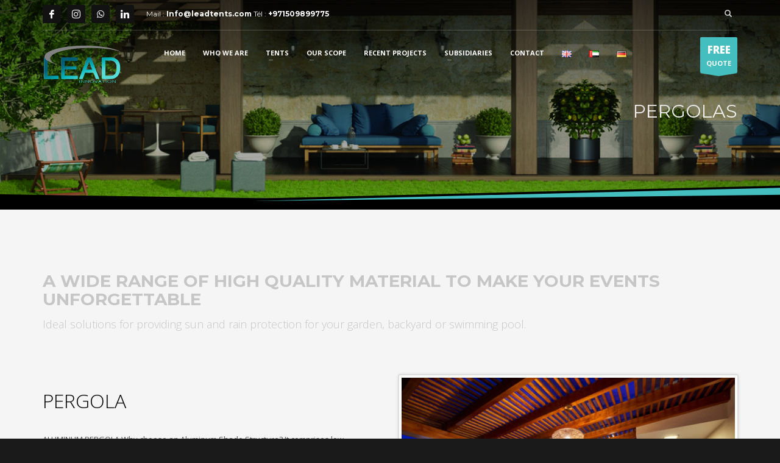

--- FILE ---
content_type: text/html; charset=UTF-8
request_url: https://leadtents.com/pergolas/
body_size: 15332
content:
<!DOCTYPE html>
<html lang="en-GB">
<head>
<meta charset="UTF-8"/>
<meta name="twitter:widgets:csp" content="on"/>
<link rel="profile" href="http://gmpg.org/xfn/11"/>
<link rel="pingback" href="https://leadtents.com/xmlrpc.php"/>

<meta name='robots' content='index, follow, max-image-preview:large, max-snippet:-1, max-video-preview:-1' />
<link rel="alternate" href="https://leadtents.com/pergolas/" hreflang="en" />
<link rel="alternate" href="https://leadtents.com/ar/%d8%ad%d9%84%d9%88%d9%84-%d8%ae%d8%a7%d8%b1%d8%ac%d9%8a%d8%a9/" hreflang="ar" />

	<!-- This site is optimized with the Yoast SEO plugin v21.0 - https://yoast.com/wordpress/plugins/seo/ -->
	<title>PERGOLAS - LeadTents</title>
	<link rel="canonical" href="https://leadtents.com/pergolas/" />
	<meta property="og:locale" content="en_GB" />
	<meta property="og:locale:alternate" content="ar_AR" />
	<meta property="og:type" content="article" />
	<meta property="og:title" content="PERGOLAS - LeadTents" />
	<meta property="og:url" content="https://leadtents.com/pergolas/" />
	<meta property="og:site_name" content="LeadTents" />
	<meta property="article:publisher" content="https://www.facebook.com/Leadtents" />
	<meta property="article:modified_time" content="2020-03-26T02:17:07+00:00" />
	<meta name="twitter:card" content="summary_large_image" />
	<script type="application/ld+json" class="yoast-schema-graph">{"@context":"https://schema.org","@graph":[{"@type":"WebPage","@id":"https://leadtents.com/pergolas/","url":"https://leadtents.com/pergolas/","name":"PERGOLAS - LeadTents","isPartOf":{"@id":"https://leadtents.com/#website"},"datePublished":"2020-03-23T21:00:44+00:00","dateModified":"2020-03-26T02:17:07+00:00","breadcrumb":{"@id":"https://leadtents.com/pergolas/#breadcrumb"},"inLanguage":"en-GB","potentialAction":[{"@type":"ReadAction","target":["https://leadtents.com/pergolas/"]}]},{"@type":"BreadcrumbList","@id":"https://leadtents.com/pergolas/#breadcrumb","itemListElement":[{"@type":"ListItem","position":1,"name":"Home","item":"https://leadtents.com/"},{"@type":"ListItem","position":2,"name":"PERGOLAS"}]},{"@type":"WebSite","@id":"https://leadtents.com/#website","url":"https://leadtents.com/","name":"LeadTents","description":"Innovation","publisher":{"@id":"https://leadtents.com/#organization"},"potentialAction":[{"@type":"SearchAction","target":{"@type":"EntryPoint","urlTemplate":"https://leadtents.com/?s={search_term_string}"},"query-input":"required name=search_term_string"}],"inLanguage":"en-GB"},{"@type":"Organization","@id":"https://leadtents.com/#organization","name":"leadtents","url":"https://leadtents.com/","logo":{"@type":"ImageObject","inLanguage":"en-GB","@id":"https://leadtents.com/#/schema/logo/image/","url":"https://leadtents.com/wp-content/uploads/2021/05/cropped-lead-logo-.png","contentUrl":"https://leadtents.com/wp-content/uploads/2021/05/cropped-lead-logo-.png","width":512,"height":512,"caption":"leadtents"},"image":{"@id":"https://leadtents.com/#/schema/logo/image/"},"sameAs":["https://www.facebook.com/Leadtents","https://www.instagram.com/leadtentsinnovation/"]}]}</script>
	<!-- / Yoast SEO plugin. -->


<link rel='dns-prefetch' href='//fonts.googleapis.com' />
<script type="text/javascript">
window._wpemojiSettings = {"baseUrl":"https:\/\/s.w.org\/images\/core\/emoji\/14.0.0\/72x72\/","ext":".png","svgUrl":"https:\/\/s.w.org\/images\/core\/emoji\/14.0.0\/svg\/","svgExt":".svg","source":{"concatemoji":"https:\/\/leadtents.com\/wp-includes\/js\/wp-emoji-release.min.js?ver=6.3.7"}};
/*! This file is auto-generated */
!function(i,n){var o,s,e;function c(e){try{var t={supportTests:e,timestamp:(new Date).valueOf()};sessionStorage.setItem(o,JSON.stringify(t))}catch(e){}}function p(e,t,n){e.clearRect(0,0,e.canvas.width,e.canvas.height),e.fillText(t,0,0);var t=new Uint32Array(e.getImageData(0,0,e.canvas.width,e.canvas.height).data),r=(e.clearRect(0,0,e.canvas.width,e.canvas.height),e.fillText(n,0,0),new Uint32Array(e.getImageData(0,0,e.canvas.width,e.canvas.height).data));return t.every(function(e,t){return e===r[t]})}function u(e,t,n){switch(t){case"flag":return n(e,"\ud83c\udff3\ufe0f\u200d\u26a7\ufe0f","\ud83c\udff3\ufe0f\u200b\u26a7\ufe0f")?!1:!n(e,"\ud83c\uddfa\ud83c\uddf3","\ud83c\uddfa\u200b\ud83c\uddf3")&&!n(e,"\ud83c\udff4\udb40\udc67\udb40\udc62\udb40\udc65\udb40\udc6e\udb40\udc67\udb40\udc7f","\ud83c\udff4\u200b\udb40\udc67\u200b\udb40\udc62\u200b\udb40\udc65\u200b\udb40\udc6e\u200b\udb40\udc67\u200b\udb40\udc7f");case"emoji":return!n(e,"\ud83e\udef1\ud83c\udffb\u200d\ud83e\udef2\ud83c\udfff","\ud83e\udef1\ud83c\udffb\u200b\ud83e\udef2\ud83c\udfff")}return!1}function f(e,t,n){var r="undefined"!=typeof WorkerGlobalScope&&self instanceof WorkerGlobalScope?new OffscreenCanvas(300,150):i.createElement("canvas"),a=r.getContext("2d",{willReadFrequently:!0}),o=(a.textBaseline="top",a.font="600 32px Arial",{});return e.forEach(function(e){o[e]=t(a,e,n)}),o}function t(e){var t=i.createElement("script");t.src=e,t.defer=!0,i.head.appendChild(t)}"undefined"!=typeof Promise&&(o="wpEmojiSettingsSupports",s=["flag","emoji"],n.supports={everything:!0,everythingExceptFlag:!0},e=new Promise(function(e){i.addEventListener("DOMContentLoaded",e,{once:!0})}),new Promise(function(t){var n=function(){try{var e=JSON.parse(sessionStorage.getItem(o));if("object"==typeof e&&"number"==typeof e.timestamp&&(new Date).valueOf()<e.timestamp+604800&&"object"==typeof e.supportTests)return e.supportTests}catch(e){}return null}();if(!n){if("undefined"!=typeof Worker&&"undefined"!=typeof OffscreenCanvas&&"undefined"!=typeof URL&&URL.createObjectURL&&"undefined"!=typeof Blob)try{var e="postMessage("+f.toString()+"("+[JSON.stringify(s),u.toString(),p.toString()].join(",")+"));",r=new Blob([e],{type:"text/javascript"}),a=new Worker(URL.createObjectURL(r),{name:"wpTestEmojiSupports"});return void(a.onmessage=function(e){c(n=e.data),a.terminate(),t(n)})}catch(e){}c(n=f(s,u,p))}t(n)}).then(function(e){for(var t in e)n.supports[t]=e[t],n.supports.everything=n.supports.everything&&n.supports[t],"flag"!==t&&(n.supports.everythingExceptFlag=n.supports.everythingExceptFlag&&n.supports[t]);n.supports.everythingExceptFlag=n.supports.everythingExceptFlag&&!n.supports.flag,n.DOMReady=!1,n.readyCallback=function(){n.DOMReady=!0}}).then(function(){return e}).then(function(){var e;n.supports.everything||(n.readyCallback(),(e=n.source||{}).concatemoji?t(e.concatemoji):e.wpemoji&&e.twemoji&&(t(e.twemoji),t(e.wpemoji)))}))}((window,document),window._wpemojiSettings);
</script>
<style type="text/css">
img.wp-smiley,
img.emoji {
	display: inline !important;
	border: none !important;
	box-shadow: none !important;
	height: 1em !important;
	width: 1em !important;
	margin: 0 0.07em !important;
	vertical-align: -0.1em !important;
	background: none !important;
	padding: 0 !important;
}
</style>
	<link rel='stylesheet' id='dashicons-css' href='https://leadtents.com/wp-includes/css/dashicons.min.css?ver=6.3.7' type='text/css' media='all' />
<link rel='stylesheet' id='menu-icons-extra-css' href='https://leadtents.com/wp-content/plugins/menu-icons/css/extra.min.css?ver=0.13.19' type='text/css' media='all' />
<link rel='stylesheet' id='zn_all_g_fonts-css' href='//fonts.googleapis.com/css?family=Montserrat%3Aregular%2C500%2C700%7COpen+Sans%3A300%2Cregular%2C600%2C700%2C800%7CCairo%7CVibes&#038;ver=6.3.7' type='text/css' media='all' />
<link rel='stylesheet' id='wp-block-library-css' href='https://leadtents.com/wp-includes/css/dist/block-library/style.min.css?ver=6.3.7' type='text/css' media='all' />
<style id='classic-theme-styles-inline-css' type='text/css'>
/*! This file is auto-generated */
.wp-block-button__link{color:#fff;background-color:#32373c;border-radius:9999px;box-shadow:none;text-decoration:none;padding:calc(.667em + 2px) calc(1.333em + 2px);font-size:1.125em}.wp-block-file__button{background:#32373c;color:#fff;text-decoration:none}
</style>
<style id='global-styles-inline-css' type='text/css'>
body{--wp--preset--color--black: #000000;--wp--preset--color--cyan-bluish-gray: #abb8c3;--wp--preset--color--white: #ffffff;--wp--preset--color--pale-pink: #f78da7;--wp--preset--color--vivid-red: #cf2e2e;--wp--preset--color--luminous-vivid-orange: #ff6900;--wp--preset--color--luminous-vivid-amber: #fcb900;--wp--preset--color--light-green-cyan: #7bdcb5;--wp--preset--color--vivid-green-cyan: #00d084;--wp--preset--color--pale-cyan-blue: #8ed1fc;--wp--preset--color--vivid-cyan-blue: #0693e3;--wp--preset--color--vivid-purple: #9b51e0;--wp--preset--gradient--vivid-cyan-blue-to-vivid-purple: linear-gradient(135deg,rgba(6,147,227,1) 0%,rgb(155,81,224) 100%);--wp--preset--gradient--light-green-cyan-to-vivid-green-cyan: linear-gradient(135deg,rgb(122,220,180) 0%,rgb(0,208,130) 100%);--wp--preset--gradient--luminous-vivid-amber-to-luminous-vivid-orange: linear-gradient(135deg,rgba(252,185,0,1) 0%,rgba(255,105,0,1) 100%);--wp--preset--gradient--luminous-vivid-orange-to-vivid-red: linear-gradient(135deg,rgba(255,105,0,1) 0%,rgb(207,46,46) 100%);--wp--preset--gradient--very-light-gray-to-cyan-bluish-gray: linear-gradient(135deg,rgb(238,238,238) 0%,rgb(169,184,195) 100%);--wp--preset--gradient--cool-to-warm-spectrum: linear-gradient(135deg,rgb(74,234,220) 0%,rgb(151,120,209) 20%,rgb(207,42,186) 40%,rgb(238,44,130) 60%,rgb(251,105,98) 80%,rgb(254,248,76) 100%);--wp--preset--gradient--blush-light-purple: linear-gradient(135deg,rgb(255,206,236) 0%,rgb(152,150,240) 100%);--wp--preset--gradient--blush-bordeaux: linear-gradient(135deg,rgb(254,205,165) 0%,rgb(254,45,45) 50%,rgb(107,0,62) 100%);--wp--preset--gradient--luminous-dusk: linear-gradient(135deg,rgb(255,203,112) 0%,rgb(199,81,192) 50%,rgb(65,88,208) 100%);--wp--preset--gradient--pale-ocean: linear-gradient(135deg,rgb(255,245,203) 0%,rgb(182,227,212) 50%,rgb(51,167,181) 100%);--wp--preset--gradient--electric-grass: linear-gradient(135deg,rgb(202,248,128) 0%,rgb(113,206,126) 100%);--wp--preset--gradient--midnight: linear-gradient(135deg,rgb(2,3,129) 0%,rgb(40,116,252) 100%);--wp--preset--font-size--small: 13px;--wp--preset--font-size--medium: 20px;--wp--preset--font-size--large: 36px;--wp--preset--font-size--x-large: 42px;--wp--preset--spacing--20: 0.44rem;--wp--preset--spacing--30: 0.67rem;--wp--preset--spacing--40: 1rem;--wp--preset--spacing--50: 1.5rem;--wp--preset--spacing--60: 2.25rem;--wp--preset--spacing--70: 3.38rem;--wp--preset--spacing--80: 5.06rem;--wp--preset--shadow--natural: 6px 6px 9px rgba(0, 0, 0, 0.2);--wp--preset--shadow--deep: 12px 12px 50px rgba(0, 0, 0, 0.4);--wp--preset--shadow--sharp: 6px 6px 0px rgba(0, 0, 0, 0.2);--wp--preset--shadow--outlined: 6px 6px 0px -3px rgba(255, 255, 255, 1), 6px 6px rgba(0, 0, 0, 1);--wp--preset--shadow--crisp: 6px 6px 0px rgba(0, 0, 0, 1);}:where(.is-layout-flex){gap: 0.5em;}:where(.is-layout-grid){gap: 0.5em;}body .is-layout-flow > .alignleft{float: left;margin-inline-start: 0;margin-inline-end: 2em;}body .is-layout-flow > .alignright{float: right;margin-inline-start: 2em;margin-inline-end: 0;}body .is-layout-flow > .aligncenter{margin-left: auto !important;margin-right: auto !important;}body .is-layout-constrained > .alignleft{float: left;margin-inline-start: 0;margin-inline-end: 2em;}body .is-layout-constrained > .alignright{float: right;margin-inline-start: 2em;margin-inline-end: 0;}body .is-layout-constrained > .aligncenter{margin-left: auto !important;margin-right: auto !important;}body .is-layout-constrained > :where(:not(.alignleft):not(.alignright):not(.alignfull)){max-width: var(--wp--style--global--content-size);margin-left: auto !important;margin-right: auto !important;}body .is-layout-constrained > .alignwide{max-width: var(--wp--style--global--wide-size);}body .is-layout-flex{display: flex;}body .is-layout-flex{flex-wrap: wrap;align-items: center;}body .is-layout-flex > *{margin: 0;}body .is-layout-grid{display: grid;}body .is-layout-grid > *{margin: 0;}:where(.wp-block-columns.is-layout-flex){gap: 2em;}:where(.wp-block-columns.is-layout-grid){gap: 2em;}:where(.wp-block-post-template.is-layout-flex){gap: 1.25em;}:where(.wp-block-post-template.is-layout-grid){gap: 1.25em;}.has-black-color{color: var(--wp--preset--color--black) !important;}.has-cyan-bluish-gray-color{color: var(--wp--preset--color--cyan-bluish-gray) !important;}.has-white-color{color: var(--wp--preset--color--white) !important;}.has-pale-pink-color{color: var(--wp--preset--color--pale-pink) !important;}.has-vivid-red-color{color: var(--wp--preset--color--vivid-red) !important;}.has-luminous-vivid-orange-color{color: var(--wp--preset--color--luminous-vivid-orange) !important;}.has-luminous-vivid-amber-color{color: var(--wp--preset--color--luminous-vivid-amber) !important;}.has-light-green-cyan-color{color: var(--wp--preset--color--light-green-cyan) !important;}.has-vivid-green-cyan-color{color: var(--wp--preset--color--vivid-green-cyan) !important;}.has-pale-cyan-blue-color{color: var(--wp--preset--color--pale-cyan-blue) !important;}.has-vivid-cyan-blue-color{color: var(--wp--preset--color--vivid-cyan-blue) !important;}.has-vivid-purple-color{color: var(--wp--preset--color--vivid-purple) !important;}.has-black-background-color{background-color: var(--wp--preset--color--black) !important;}.has-cyan-bluish-gray-background-color{background-color: var(--wp--preset--color--cyan-bluish-gray) !important;}.has-white-background-color{background-color: var(--wp--preset--color--white) !important;}.has-pale-pink-background-color{background-color: var(--wp--preset--color--pale-pink) !important;}.has-vivid-red-background-color{background-color: var(--wp--preset--color--vivid-red) !important;}.has-luminous-vivid-orange-background-color{background-color: var(--wp--preset--color--luminous-vivid-orange) !important;}.has-luminous-vivid-amber-background-color{background-color: var(--wp--preset--color--luminous-vivid-amber) !important;}.has-light-green-cyan-background-color{background-color: var(--wp--preset--color--light-green-cyan) !important;}.has-vivid-green-cyan-background-color{background-color: var(--wp--preset--color--vivid-green-cyan) !important;}.has-pale-cyan-blue-background-color{background-color: var(--wp--preset--color--pale-cyan-blue) !important;}.has-vivid-cyan-blue-background-color{background-color: var(--wp--preset--color--vivid-cyan-blue) !important;}.has-vivid-purple-background-color{background-color: var(--wp--preset--color--vivid-purple) !important;}.has-black-border-color{border-color: var(--wp--preset--color--black) !important;}.has-cyan-bluish-gray-border-color{border-color: var(--wp--preset--color--cyan-bluish-gray) !important;}.has-white-border-color{border-color: var(--wp--preset--color--white) !important;}.has-pale-pink-border-color{border-color: var(--wp--preset--color--pale-pink) !important;}.has-vivid-red-border-color{border-color: var(--wp--preset--color--vivid-red) !important;}.has-luminous-vivid-orange-border-color{border-color: var(--wp--preset--color--luminous-vivid-orange) !important;}.has-luminous-vivid-amber-border-color{border-color: var(--wp--preset--color--luminous-vivid-amber) !important;}.has-light-green-cyan-border-color{border-color: var(--wp--preset--color--light-green-cyan) !important;}.has-vivid-green-cyan-border-color{border-color: var(--wp--preset--color--vivid-green-cyan) !important;}.has-pale-cyan-blue-border-color{border-color: var(--wp--preset--color--pale-cyan-blue) !important;}.has-vivid-cyan-blue-border-color{border-color: var(--wp--preset--color--vivid-cyan-blue) !important;}.has-vivid-purple-border-color{border-color: var(--wp--preset--color--vivid-purple) !important;}.has-vivid-cyan-blue-to-vivid-purple-gradient-background{background: var(--wp--preset--gradient--vivid-cyan-blue-to-vivid-purple) !important;}.has-light-green-cyan-to-vivid-green-cyan-gradient-background{background: var(--wp--preset--gradient--light-green-cyan-to-vivid-green-cyan) !important;}.has-luminous-vivid-amber-to-luminous-vivid-orange-gradient-background{background: var(--wp--preset--gradient--luminous-vivid-amber-to-luminous-vivid-orange) !important;}.has-luminous-vivid-orange-to-vivid-red-gradient-background{background: var(--wp--preset--gradient--luminous-vivid-orange-to-vivid-red) !important;}.has-very-light-gray-to-cyan-bluish-gray-gradient-background{background: var(--wp--preset--gradient--very-light-gray-to-cyan-bluish-gray) !important;}.has-cool-to-warm-spectrum-gradient-background{background: var(--wp--preset--gradient--cool-to-warm-spectrum) !important;}.has-blush-light-purple-gradient-background{background: var(--wp--preset--gradient--blush-light-purple) !important;}.has-blush-bordeaux-gradient-background{background: var(--wp--preset--gradient--blush-bordeaux) !important;}.has-luminous-dusk-gradient-background{background: var(--wp--preset--gradient--luminous-dusk) !important;}.has-pale-ocean-gradient-background{background: var(--wp--preset--gradient--pale-ocean) !important;}.has-electric-grass-gradient-background{background: var(--wp--preset--gradient--electric-grass) !important;}.has-midnight-gradient-background{background: var(--wp--preset--gradient--midnight) !important;}.has-small-font-size{font-size: var(--wp--preset--font-size--small) !important;}.has-medium-font-size{font-size: var(--wp--preset--font-size--medium) !important;}.has-large-font-size{font-size: var(--wp--preset--font-size--large) !important;}.has-x-large-font-size{font-size: var(--wp--preset--font-size--x-large) !important;}
.wp-block-navigation a:where(:not(.wp-element-button)){color: inherit;}
:where(.wp-block-post-template.is-layout-flex){gap: 1.25em;}:where(.wp-block-post-template.is-layout-grid){gap: 1.25em;}
:where(.wp-block-columns.is-layout-flex){gap: 2em;}:where(.wp-block-columns.is-layout-grid){gap: 2em;}
.wp-block-pullquote{font-size: 1.5em;line-height: 1.6;}
</style>
<link rel='stylesheet' id='rs-plugin-settings-css' href='https://leadtents.com/wp-content/plugins/revslider/public/assets/css/rs6.css?ver=6.1.8' type='text/css' media='all' />
<style id='rs-plugin-settings-inline-css' type='text/css'>
#rs-demo-id {}
</style>
<link rel='stylesheet' id='wp-live-chat-support-css' href='https://leadtents.com/wp-content/plugins/wp-live-chat-support/public/css/wplc-plugin-public.css?ver=10.0.17' type='text/css' media='all' />
<link rel='stylesheet' id='plhg-main-css-css' href='https://leadtents.com/wp-content/plugins/hogash-post-love/assets/frontend/css/plhg-styles.css?ver=1.0.0' type='text/css' media='all' />
<link rel='stylesheet' id='kallyas-styles-css' href='https://leadtents.com/wp-content/themes/kallyas/style.css?ver=4.17.5' type='text/css' media='all' />
<link rel='stylesheet' id='th-bootstrap-styles-css' href='https://leadtents.com/wp-content/themes/kallyas/css/bootstrap.min.css?ver=4.17.5' type='text/css' media='all' />
<link rel='stylesheet' id='th-theme-template-styles-css' href='https://leadtents.com/wp-content/themes/kallyas/css/template.min.css?ver=4.17.5' type='text/css' media='all' />
<link rel='stylesheet' id='zion-frontend-css' href='https://leadtents.com/wp-content/themes/kallyas/framework/zion-builder/assets/css/znb_frontend.css?ver=1.0.28' type='text/css' media='all' />
<link rel='stylesheet' id='2928-layout.css-css' href='//leadtents.com/wp-content/uploads/zion-builder/cache/2928-layout.css?ver=3d4817807c8b47a1eeed8b6fe6e03625' type='text/css' media='all' />
<link rel='stylesheet' id='th-theme-print-stylesheet-css' href='https://leadtents.com/wp-content/themes/kallyas/css/print.css?ver=4.17.5' type='text/css' media='print' />
<link rel='stylesheet' id='th-theme-options-styles-css' href='//leadtents.com/wp-content/uploads/zn_dynamic.css?ver=1730111128' type='text/css' media='all' />
<script type='text/javascript' src='https://leadtents.com/wp-includes/js/jquery/jquery.min.js?ver=3.7.0' id='jquery-core-js'></script>
<script type='text/javascript' src='https://leadtents.com/wp-content/plugins/revslider/public/assets/js/revolution.tools.min.js?ver=6.0' id='tp-tools-js'></script>
<script type='text/javascript' src='https://leadtents.com/wp-content/plugins/revslider/public/assets/js/rs6.min.js?ver=6.1.8' id='revmin-js'></script>
<script type='text/javascript' id='plhg-main-script-js-extra'>
/* <![CDATA[ */
var plhg_script_vars = {"ajaxurl":"https:\/\/leadtents.com\/wp-admin\/admin-ajax.php","nonce":"a1125175eb","error_message":"Sorry, there was a problem processing your request."};
/* ]]> */
</script>
<script type='text/javascript' src='https://leadtents.com/wp-content/plugins/hogash-post-love/assets/frontend/js/script.js?ver=1.0.0' id='plhg-main-script-js'></script>
<link rel="https://api.w.org/" href="https://leadtents.com/wp-json/" /><link rel="alternate" type="application/json" href="https://leadtents.com/wp-json/wp/v2/pages/2928" /><link rel='shortlink' href='https://leadtents.com/?p=2928' />
<link rel="alternate" type="application/json+oembed" href="https://leadtents.com/wp-json/oembed/1.0/embed?url=https%3A%2F%2Fleadtents.com%2Fpergolas%2F" />
<link rel="alternate" type="text/xml+oembed" href="https://leadtents.com/wp-json/oembed/1.0/embed?url=https%3A%2F%2Fleadtents.com%2Fpergolas%2F&#038;format=xml" />
		<meta name="theme-color"
			  content="#44bebf">
				<meta name="viewport" content="width=device-width, initial-scale=1, maximum-scale=1"/>
		
		<!--[if lte IE 8]>
		<script type="text/javascript">
			var $buoop = {
				vs: {i: 10, f: 25, o: 12.1, s: 7, n: 9}
			};

			$buoop.ol = window.onload;

			window.onload = function () {
				try {
					if ($buoop.ol) {
						$buoop.ol()
					}
				}
				catch (e) {
				}

				var e = document.createElement("script");
				e.setAttribute("type", "text/javascript");
				e.setAttribute("src", "https://browser-update.org/update.js");
				document.body.appendChild(e);
			};
		</script>
		<![endif]-->

		<!-- for IE6-8 support of HTML5 elements -->
		<!--[if lt IE 9]>
		<script src="//html5shim.googlecode.com/svn/trunk/html5.js"></script>
		<![endif]-->
		
	<!-- Fallback for animating in viewport -->
	<noscript>
		<style type="text/css" media="screen">
			.zn-animateInViewport {visibility: visible;}
		</style>
	</noscript>
	<meta name="generator" content="Powered by Slider Revolution 6.1.8 - responsive, Mobile-Friendly Slider Plugin for WordPress with comfortable drag and drop interface." />
<link rel="icon" href="https://leadtents.com/wp-content/uploads/2021/05/cropped-lead-logo--32x32.png" sizes="32x32" />
<link rel="icon" href="https://leadtents.com/wp-content/uploads/2021/05/cropped-lead-logo--192x192.png" sizes="192x192" />
<link rel="apple-touch-icon" href="https://leadtents.com/wp-content/uploads/2021/05/cropped-lead-logo--180x180.png" />
<meta name="msapplication-TileImage" content="https://leadtents.com/wp-content/uploads/2021/05/cropped-lead-logo--270x270.png" />
<script type="text/javascript">function setREVStartSize(e){			
			try {								
				var pw = document.getElementById(e.c).parentNode.offsetWidth,
					newh;
				pw = pw===0 || isNaN(pw) ? window.innerWidth : pw;
				e.tabw = e.tabw===undefined ? 0 : parseInt(e.tabw);
				e.thumbw = e.thumbw===undefined ? 0 : parseInt(e.thumbw);
				e.tabh = e.tabh===undefined ? 0 : parseInt(e.tabh);
				e.thumbh = e.thumbh===undefined ? 0 : parseInt(e.thumbh);
				e.tabhide = e.tabhide===undefined ? 0 : parseInt(e.tabhide);
				e.thumbhide = e.thumbhide===undefined ? 0 : parseInt(e.thumbhide);
				e.mh = e.mh===undefined || e.mh=="" || e.mh==="auto" ? 0 : parseInt(e.mh,0);		
				if(e.layout==="fullscreen" || e.l==="fullscreen") 						
					newh = Math.max(e.mh,window.innerHeight);				
				else{					
					e.gw = Array.isArray(e.gw) ? e.gw : [e.gw];
					for (var i in e.rl) if (e.gw[i]===undefined || e.gw[i]===0) e.gw[i] = e.gw[i-1];					
					e.gh = e.el===undefined || e.el==="" || (Array.isArray(e.el) && e.el.length==0)? e.gh : e.el;
					e.gh = Array.isArray(e.gh) ? e.gh : [e.gh];
					for (var i in e.rl) if (e.gh[i]===undefined || e.gh[i]===0) e.gh[i] = e.gh[i-1];
										
					var nl = new Array(e.rl.length),
						ix = 0,						
						sl;					
					e.tabw = e.tabhide>=pw ? 0 : e.tabw;
					e.thumbw = e.thumbhide>=pw ? 0 : e.thumbw;
					e.tabh = e.tabhide>=pw ? 0 : e.tabh;
					e.thumbh = e.thumbhide>=pw ? 0 : e.thumbh;					
					for (var i in e.rl) nl[i] = e.rl[i]<window.innerWidth ? 0 : e.rl[i];
					sl = nl[0];									
					for (var i in nl) if (sl>nl[i] && nl[i]>0) { sl = nl[i]; ix=i;}															
					var m = pw>(e.gw[ix]+e.tabw+e.thumbw) ? 1 : (pw-(e.tabw+e.thumbw)) / (e.gw[ix]);					

					newh =  (e.type==="carousel" && e.justify==="true" ? e.gh[ix] : (e.gh[ix] * m)) + (e.tabh + e.thumbh);
				}			
				
				if(window.rs_init_css===undefined) window.rs_init_css = document.head.appendChild(document.createElement("style"));					
				document.getElementById(e.c).height = newh;
				window.rs_init_css.innerHTML += "#"+e.c+"_wrapper { height: "+newh+"px }";				
			} catch(e){
				console.log("Failure at Presize of Slider:" + e)
			}					   
		  };</script>
</head>

<body  class="page-template-default page page-id-2928 res1170 kl-follow-menu kl-skin--dark" itemscope="itemscope" itemtype="https://schema.org/WebPage" >


<div class="login_register_stuff"></div><!-- end login register stuff -->		<div id="fb-root"></div>
		<script>(function (d, s, id) {
			var js, fjs = d.getElementsByTagName(s)[0];
			if (d.getElementById(id)) {return;}
			js = d.createElement(s); js.id = id;
			js.src = "https://connect.facebook.net/en_US/sdk.js#xfbml=1&version=v3.0";
			fjs.parentNode.insertBefore(js, fjs);
		}(document, 'script', 'facebook-jssdk'));</script>
		

<div id="page_wrapper">

<header id="header" class="site-header  style7 cta_button  header--follow   headerstyle-xs--image_color  sticky-resize headerstyle--default site-header--absolute nav-th--dark sheader-sh--light"   role="banner" itemscope="itemscope" itemtype="https://schema.org/WPHeader" >
	<div class="kl-header-bg "></div>	<div class="site-header-wrapper sticky-top-area">

		<div class="site-header-top-wrapper topbar-style--default  sh--light">

			<div class="siteheader-container container">

				

	
	<div class="fxb-row site-header-row site-header-top ">

		<div class='fxb-col fxb fxb-start-x fxb-center-y fxb-basis-auto site-header-col-left site-header-top-left'>
			<ul class="sh-component social-icons sc--colored_hov topnav navRight topnav-no-hdnav"><li class="topnav-li social-icons-li"><a href="https://www.facebook.com/Leadtents/" data-zniconfam="kl-social-icons" data-zn_icon="" target="_blank" class="topnav-item social-icons-item scheader-icon-ue83f" title="Facebook"></a></li><li class="topnav-li social-icons-li"><a href="https://www.instagram.com/leadtents3/" data-zniconfam="kl-social-icons" data-zn_icon="" target="_self" class="topnav-item social-icons-item scheader-icon-ue859" title="Instagram"></a></li><li class="topnav-li social-icons-li"><a href="http://wa.me/971509899775" data-zniconfam="fontello" data-zn_icon="" target="_blank" class="topnav-item social-icons-item scheader-icon-uf232" title="WhatsApp"></a></li><li class="topnav-li social-icons-li"><a href="https://www.linkedin.com/company/lead-tents/" data-zniconfam="kl-social-icons" data-zn_icon="" target="_blank" class="topnav-item social-icons-item scheader-icon-ue828" title=" LinkedIn"></a></li></ul><div class="sh-component kl-header-toptext kl-font-alt">Mail : <a href="#" class="fw-bold">    Info@leadtents.com</a>       Tél : <a href="#" class="fw-bold">    +971509899775</a></div>					</div>

		<div class='fxb-col fxb fxb-end-x fxb-center-y fxb-basis-auto site-header-col-right site-header-top-right'>
						
		<div id="search" class="sh-component header-search headsearch--min">

			<a href="#" class="searchBtn header-search-button">
				<span class="glyphicon glyphicon-search kl-icon-white"></span>
			</a>

			<div class="search-container header-search-container">
				
<form id="searchform" class="gensearch__form" action="https://leadtents.com/" method="get">
	<input id="s" name="s" value="" class="inputbox gensearch__input" type="text" placeholder="SEARCH ..." />
	<button type="submit" id="searchsubmit" value="go" class="gensearch__submit glyphicon glyphicon-search"></button>
	</form>			</div>
		</div>

				</div>

	</div><!-- /.site-header-top -->

	<div class="separator site-header-separator "></div>

			</div>
		</div><!-- /.site-header-top-wrapper -->

		<div class="kl-top-header site-header-main-wrapper clearfix   header-no-bottom  sh--light">

			<div class="container siteheader-container ">

				<div class='fxb-col fxb-basis-auto'>

					

<div class="fxb-row site-header-row site-header-main ">

	<div class='fxb-col fxb fxb-start-x fxb-center-y fxb-basis-auto fxb-grow-0 fxb-sm-full site-header-col-left site-header-main-left'>
				<div id="logo-container" class="logo-container hasInfoCard  logosize--no zn-original-logo">
			<!-- Logo -->
			<h3 class='site-logo logo ' id='logo'><a href='https://leadtents.com/' class='site-logo-anch'><img class="logo-img site-logo-img" src="https://leadtents.com/wp-content/uploads/2020/12/WHAT-WE-DO-2.png" width="130" height="100"  alt="LeadTents" title="Innovation" data-mobile-logo="https://leadtents.com/wp-content/uploads/2021/05/lead-logo-.png" /></a></h3>			<!-- InfoCard -->
			
		<div id="infocard" class="logo-infocard">
			<div class="custom ">
				<div class="row">
					<div class="col-sm-5">
						<div class="infocard-wrapper text-center">
															<p><img src="https://leadtents.com/wp-content/uploads/2020/12/WHAT-WE-DO-2.png" alt="LeadTents"></p>
																						<p>Infrastructures solutions for your events</p>													</div>
					</div>

					<div class="col-sm-7">
						<div class="custom contact-details">

														<p>
																	<strong>Tel : +971509899775</strong><br>								
																	Email:&nbsp;<a href="mailto:Info@leadtents.com">Info@leadtents.com</a>
															</p>
							
															<p>
								lead tents <br/>Office No : P3 - 13 The Binary Tower, Business Bay								</p>
							
							
						</div>

						<div style="height:20px;"></div>

						<ul class="social-icons sc--clean"><li class="social-icons-li"><a href="https://www.facebook.com/Leadtents/" data-zniconfam="kl-social-icons" data-zn_icon="" target="_blank" title="Facebook"></a></li><li class="social-icons-li"><a href="https://www.instagram.com/leadtents3/" data-zniconfam="kl-social-icons" data-zn_icon="" target="_self" title="Instagram"></a></li><li class="social-icons-li"><a href="http://wa.me/971509899775" data-zniconfam="fontello" data-zn_icon="" target="_blank" title="WhatsApp"></a></li><li class="social-icons-li"><a href="https://www.linkedin.com/company/lead-tents/" data-zniconfam="kl-social-icons" data-zn_icon="" target="_blank" title=" LinkedIn"></a></li></ul>					</div>
				</div>
			</div>
		</div>
			</div>

		<div class="separator site-header-separator visible-xs"></div>	</div>

	<div class='fxb-col fxb fxb-center-x fxb-center-y fxb-basis-auto fxb-sm-half site-header-col-center site-header-main-center'>
				<div class="sh-component main-menu-wrapper" role="navigation" itemscope="itemscope" itemtype="https://schema.org/SiteNavigationElement" >

					<div class="zn-res-menuwrapper">
			<a href="#" class="zn-res-trigger zn-menuBurger zn-menuBurger--3--s zn-menuBurger--anim1 " id="zn-res-trigger">
				<span></span>
				<span></span>
				<span></span>
			</a>
		</div><!-- end responsive menu -->
		<div id="main-menu" class="main-nav mainnav--sidepanel mainnav--active-bg mainnav--pointer-dash nav-mm--dark zn_mega_wrapper "><ul id="menu-menu-anglais" class="main-menu main-menu-nav zn_mega_menu "><li id="menu-item-3948" class="main-menu-item menu-item menu-item-type-post_type menu-item-object-page menu-item-home menu-item-3948  main-menu-item-top  menu-item-even menu-item-depth-0"><a href="https://leadtents.com/" class=" main-menu-link main-menu-link-top"><span>HOME</span></a></li>
<li id="menu-item-3950" class="main-menu-item menu-item menu-item-type-post_type menu-item-object-page menu-item-3950  main-menu-item-top  menu-item-even menu-item-depth-0"><a href="https://leadtents.com/tents-2/" class=" main-menu-link main-menu-link-top"><span>WHO WE ARE</span></a></li>
<li id="menu-item-3951" class="main-menu-item menu-item menu-item-type-post_type menu-item-object-page menu-item-has-children menu-item-3951  main-menu-item-top  menu-item-even menu-item-depth-0"><a href="https://leadtents.com/lead-tents-4/" class=" main-menu-link main-menu-link-top"><span>TENTS</span></a>
<ul class="sub-menu clearfix">
	<li id="menu-item-3959" class="main-menu-item menu-item menu-item-type-custom menu-item-object-custom menu-item-3959  main-menu-item-sub  menu-item-odd menu-item-depth-1"><a href="/pyramid-tents-2/" class=" main-menu-link main-menu-link-sub"><span>PYRAMID TENTS</span></a></li>
	<li id="menu-item-3960" class="main-menu-item menu-item menu-item-type-custom menu-item-object-custom menu-item-3960  main-menu-item-sub  menu-item-odd menu-item-depth-1"><a href="/portfolio/majlis-tent/" class=" main-menu-link main-menu-link-sub"><span>MAJLIS TENTS</span></a></li>
	<li id="menu-item-3963" class="main-menu-item menu-item menu-item-type-custom menu-item-object-custom menu-item-3963  main-menu-item-sub  menu-item-odd menu-item-depth-1"><a href="/portfolio/round-tents/" class=" main-menu-link main-menu-link-sub"><span>ROUND TENTS</span></a></li>
	<li id="menu-item-3964" class="main-menu-item menu-item menu-item-type-custom menu-item-object-custom menu-item-3964  main-menu-item-sub  menu-item-odd menu-item-depth-1"><a href="/portfolio/special-events/" class=" main-menu-link main-menu-link-sub"><span>SPECIAL TENTS</span></a></li>
	<li id="menu-item-3965" class="main-menu-item menu-item menu-item-type-custom menu-item-object-custom menu-item-3965  main-menu-item-sub  menu-item-odd menu-item-depth-1"><a href="/portfolio/flat-tents/" class=" main-menu-link main-menu-link-sub"><span>FLAT TENTS</span></a></li>
	<li id="menu-item-3966" class="main-menu-item menu-item menu-item-type-custom menu-item-object-custom menu-item-3966  main-menu-item-sub  menu-item-odd menu-item-depth-1"><a href="/portfolio/dome-tents/" class=" main-menu-link main-menu-link-sub"><span>DOME TENTS</span></a></li>
	<li id="menu-item-3967" class="main-menu-item menu-item menu-item-type-custom menu-item-object-custom menu-item-3967  main-menu-item-sub  menu-item-odd menu-item-depth-1"><a href="/portfolio/curved-tents/" class=" main-menu-link main-menu-link-sub"><span>CURVED TENTS</span></a></li>
	<li id="menu-item-3968" class="main-menu-item menu-item menu-item-type-custom menu-item-object-custom menu-item-3968  main-menu-item-sub  menu-item-odd menu-item-depth-1"><a href="/portfolio/army-tents/" class=" main-menu-link main-menu-link-sub"><span>ARMY TENTS</span></a></li>
</ul>
</li>
<li id="menu-item-3955" class="main-menu-item menu-item menu-item-type-custom menu-item-object-custom menu-item-has-children menu-item-3955  main-menu-item-top  menu-item-even menu-item-depth-0"><a href="#" class=" main-menu-link main-menu-link-top"><span>OUR SCOPE</span></a>
<ul class="sub-menu clearfix">
	<li id="menu-item-3956" class="main-menu-item menu-item menu-item-type-custom menu-item-object-custom menu-item-3956  main-menu-item-sub  menu-item-odd menu-item-depth-1"><a href="/portfolio/pergola-2/" class=" main-menu-link main-menu-link-sub"><span>PERGOLAS</span></a></li>
	<li id="menu-item-3958" class="main-menu-item menu-item menu-item-type-custom menu-item-object-custom menu-item-3958  main-menu-item-sub  menu-item-odd menu-item-depth-1"><a href="/portfolio/shades/" class=" main-menu-link main-menu-link-sub"><span>SHADES &#038; CAR PARKING</span></a></li>
</ul>
</li>
<li id="menu-item-3970" class="main-menu-item menu-item menu-item-type-custom menu-item-object-custom menu-item-3970  main-menu-item-top  menu-item-even menu-item-depth-0"><a href="/recent-projects" class=" main-menu-link main-menu-link-top"><span>RECENT PROJECTS</span></a></li>
<li id="menu-item-3971" class="main-menu-item menu-item menu-item-type-custom menu-item-object-custom menu-item-has-children menu-item-3971  main-menu-item-top  menu-item-even menu-item-depth-0"><a href="#" class=" main-menu-link main-menu-link-top"><span>SUBSIDIARIES</span></a>
<ul class="sub-menu clearfix">
	<li id="menu-item-4090" class="main-menu-item menu-item menu-item-type-custom menu-item-object-custom menu-item-4090  main-menu-item-sub  menu-item-odd menu-item-depth-1"><a href="http://www.surnaturel.ma" class=" main-menu-link main-menu-link-sub"><span>COMMUNICATION</span></a></li>
	<li id="menu-item-4197" class="main-menu-item menu-item menu-item-type-custom menu-item-object-custom menu-item-4197  main-menu-item-sub  menu-item-odd menu-item-depth-1"><a href="http://www.smartbuild.ae/" class=" main-menu-link main-menu-link-sub"><span>CONSTRUCTION</span></a></li>
</ul>
</li>
<li id="menu-item-3952" class="main-menu-item menu-item menu-item-type-post_type menu-item-object-page menu-item-3952  main-menu-item-top  menu-item-even menu-item-depth-0"><a href="https://leadtents.com/lead-2/" class=" main-menu-link main-menu-link-top"><span>CONTACT</span></a></li>
<li id="menu-item-3989-en" class="main-menu-item lang-item lang-item-514 lang-item-en current-lang lang-item-first menu-item menu-item-type-custom menu-item-object-custom menu-item-3989-en  main-menu-item-top  menu-item-even menu-item-depth-0"><a href="https://leadtents.com/pergolas/" class=" main-menu-link main-menu-link-top" hreflang="en-GB" lang="en-GB"><span><img src="[data-uri]" alt="English" width="16" height="11" style="width: 16px; height: 11px;" /></span></a></li>
<li id="menu-item-3989-ar" class="main-menu-item lang-item lang-item-531 lang-item-ar menu-item menu-item-type-custom menu-item-object-custom menu-item-3989-ar  main-menu-item-top  menu-item-even menu-item-depth-0"><a href="https://leadtents.com/ar/%d8%ad%d9%84%d9%88%d9%84-%d8%ae%d8%a7%d8%b1%d8%ac%d9%8a%d8%a9/" class=" main-menu-link main-menu-link-top" hreflang="ar" lang="ar"><span><img src="[data-uri]" alt="العربية" width="16" height="11" style="width: 16px; height: 11px;" /></span></a></li>
<li id="menu-item-3989-de" class="main-menu-item lang-item lang-item-535 lang-item-de no-translation menu-item menu-item-type-custom menu-item-object-custom menu-item-3989-de  main-menu-item-top  menu-item-even menu-item-depth-0"><a href="https://leadtents.com/de/zuhause/" class=" main-menu-link main-menu-link-top" hreflang="de-DE" lang="de-DE"><span><img src="[data-uri]" alt="Deutsch" width="16" height="11" style="width: 16px; height: 11px;" /></span></a></li>
</ul></div>		</div>
		<!-- end main_menu -->
			</div>

	<div class='fxb-col fxb fxb-end-x fxb-center-y fxb-basis-auto fxb-sm-half site-header-col-right site-header-main-right'>

		<div class='fxb-col fxb fxb-end-x fxb-center-y fxb-basis-auto fxb-sm-half site-header-main-right-top'>
						<a href="/elements-contact-form/"  id="ctabutton"  class="sh-component ctabutton kl-cta-ribbon "  target="_blank" rel="noopener" itemprop="url" ><strong>FREE</strong>QUOTE<svg version="1.1" class="trisvg" xmlns="http://www.w3.org/2000/svg" xmlns:xlink="http://www.w3.org/1999/xlink" x="0px" y="0px" preserveAspectRatio="none" width="14px" height="5px" viewBox="0 0 14.017 5.006" enable-background="new 0 0 14.017 5.006" xml:space="preserve"><path fill-rule="evenodd" clip-rule="evenodd" d="M14.016,0L7.008,5.006L0,0H14.016z"></path></svg></a>		</div>

		
	</div>

</div><!-- /.site-header-main -->


				</div>

							</div><!-- /.siteheader-container -->

		</div><!-- /.site-header-main-wrapper -->

		

	</div><!-- /.site-header-wrapper -->
	</header>
<div class="zn_pb_wrapper clearfix zn_sortable_content" data-droplevel="0"><div id="page_header" class="page-subheader maskcontainer--mask6 page-subheader--custom site-subheader-cst uh_zn_def_header_style eluida4c4407f  psubhead-stheader--absolute sh-titles--right sh-tcolor--light">

    <div class="bgback"></div>

    <div class="zn-bgSource "  ><div class="zn-bgSource-image" style="background-image:url(https://leadtents.com/wp-content/uploads/2020/03/pergolas-parallax.jpg);background-repeat:no-repeat;background-position:center center;background-size:cover;background-attachment:scroll"></div><div class="zn-bgSource-overlay" style="background: -webkit-linear-gradient(left, rgba(0,0,0,0.3) 0%,rgba(0,0,0,0.4) 100%); background: linear-gradient(to right, rgba(0,0,0,0.3) 0%,rgba(0,0,0,0.4) 100%); "></div></div>
    <div class="th-sparkles"></div>

    <!-- DEFAULT HEADER STYLE -->
    <div class="ph-content-wrap">
        <div class="ph-content-v-center">
            <div>
                <div class="container">
                    <div class="row">
                        
                                                <div class="col-sm-12">
                            <div class="subheader-titles">
                                <h2 class="subheader-maintitle" itemprop="headline" >PERGOLAS</h2>                            </div>
                        </div>
                                            </div>
                    <!-- end row -->
                </div>
            </div>
        </div>
    </div>
    <div class="kl-mask kl-bottommask kl-mask--mask6 kl-mask--dark"><svg width="2700px" height="57px" class="svgmask" viewBox="0 0 2700 57" version="1.1" xmlns="http://www.w3.org/2000/svg" xmlns:xlink="http://www.w3.org/1999/xlink" >
    <defs>
        <filter x="-50%" y="-50%" width="200%" height="200%" filterUnits="objectBoundingBox" id="filter-mask6">
            <feOffset dx="0" dy="-2" in="SourceAlpha" result="shadowOffsetOuter1"></feOffset>
            <feGaussianBlur stdDeviation="2" in="shadowOffsetOuter1" result="shadowBlurOuter1"></feGaussianBlur>
            <feColorMatrix values="0 0 0 0 0   0 0 0 0 0   0 0 0 0 0  0 0 0 0.5 0" in="shadowBlurOuter1" type="matrix" result="shadowMatrixOuter1"></feColorMatrix>
            <feMerge>
                <feMergeNode in="shadowMatrixOuter1"></feMergeNode>
                <feMergeNode in="SourceGraphic"></feMergeNode>
            </feMerge>
        </filter>
    </defs>
    <g transform="translate(-1.000000, 10.000000)">
        <path d="M0.455078125,18.5 L1,47 L392,47 L1577,35 L392,17 L0.455078125,18.5 Z" fill="#000000"></path>
        <path d="M2701,0.313493752 L2701,47.2349598 L2312,47 L391,47 L2312,0 L2701,0.313493752 Z" fill="#f5f5f5" class="bmask-bgfill" filter="url(#filter-mask6)"  style="fill:"></path>
        <path d="M2702,3 L2702,19 L2312,19 L1127,33 L2312,3 L2702,3 Z" fill="#cd2122" class="bmask-customfill"></path>
    </g>
</svg>
</div></div>
		<section class="zn_section eluid62e85582     section-sidemargins    section--no " id="eluid62e85582"  >

			
			<div class="zn_section_size container zn-section-height--auto zn-section-content_algn--top ">

				<div class="row ">
					
		<div class="eluide778ac54            col-md-12 col-sm-12   znColumnElement"  id="eluide778ac54" >

			
			<div class="znColumnElement-innerWrapper-eluide778ac54 znColumnElement-innerWrapper znColumnElement-innerWrapper--valign-top znColumnElement-innerWrapper--halign-left " >

				<div class="znColumnElement-innerContent">					<div class="kl-title-block clearfix tbk--text- tbk--left text-left tbk-symbol--  tbk-icon-pos--after-title eluidabb74176 " ><h3 class="tbk__title" itemprop="headline" >A WIDE RANGE OF HIGH QUALITY MATERIAL TO MAKE YOUR EVENTS UNFORGETTABLE</h3><h4 class="tbk__subtitle" itemprop="alternativeHeadline" >Ideal solutions for providing sun and rain protection for your garden, backyard or swimming pool. </h4></div><div class="elm-portfolio-archive eluidb4af3214 " >	<div class="hg-portfolio-carousel kl-ptfcarousel portfolio-crsl--light element-scheme--light">
		                <div class="portfolio-item kl-ptfcarousel-item" itemscope="itemscope" itemtype="https://schema.org/CreativeWork" >
                    <div class="row">
                        <div class="col-sm-6 col-sm-push-6">
                            <div class="ptcarousel kl-ptfcarousel-carousel ptcarousel--frames-classic kl-ptfcarousel-frame--classic">

                                
                                <ul class="kl-ptfcarousel-carousel-list js-slick" data-slick='{"infinite":true,"slidesToShow":1,"slidesToScroll":1,"autoplay":true,"autoplaySpeed":9000,"easing":"easeOutExpo","fade":true,"arrows":true,"dots":false}'>
                                    <li class="item kl-ptfcarousel-carousel-item kl-has-overlay portfolio-item--overlay u-slick-show1stOnly"><div class="img-intro portfolio-item-overlay-imgintro"><a href="https://leadtents.com/wp-content/uploads/2020/03/paragola.jpg" data-type="image" data-lightbox="image" class="portfolio-item-link"></a><img class="kl-ptfcarousel-img" src="https://leadtents.com/wp-content/uploads/2020/03/paragola-570x382_c.jpg" width="570" height="" alt=""  title="paragola" />
                                                    <div class="portfolio-item-overlay">
                                                        <div class="portfolio-item-overlay-inner">
                                                            <span class="portfolio-item-overlay-icon glyphicon glyphicon-picture"></span>
                                                        </div>
                                                    </div></div></li><li class="item kl-ptfcarousel-carousel-item kl-has-overlay portfolio-item--overlay u-slick-show1stOnly"><div class="img-intro portfolio-item-overlay-imgintro"><a href="https://leadtents.com/wp-content/uploads/2020/03/pergola-3.jpg" data-type="image" data-lightbox="image" class="portfolio-item-link"></a><img class="kl-ptfcarousel-img" src="https://leadtents.com/wp-content/uploads/2020/03/pergola-3-570x427_c.jpg" width="570" height="" alt=""  title="pergola 3" />
                                                    <div class="portfolio-item-overlay">
                                                        <div class="portfolio-item-overlay-inner">
                                                            <span class="portfolio-item-overlay-icon glyphicon glyphicon-picture"></span>
                                                        </div>
                                                    </div></div></li><li class="item kl-ptfcarousel-carousel-item kl-has-overlay portfolio-item--overlay u-slick-show1stOnly"><div class="img-intro portfolio-item-overlay-imgintro"><a href="https://leadtents.com/wp-content/uploads/2020/03/paragola-1.jpg" data-type="image" data-lightbox="image" class="portfolio-item-link"></a><img class="kl-ptfcarousel-img" src="https://leadtents.com/wp-content/uploads/2020/03/paragola-1-570x382_c.jpg" width="570" height="" alt=""  title="paragola 1" />
                                                    <div class="portfolio-item-overlay">
                                                        <div class="portfolio-item-overlay-inner">
                                                            <span class="portfolio-item-overlay-icon glyphicon glyphicon-picture"></span>
                                                        </div>
                                                    </div></div></li><li class="item kl-ptfcarousel-carousel-item kl-has-overlay portfolio-item--overlay u-slick-show1stOnly"><div class="img-intro portfolio-item-overlay-imgintro"><a href="https://leadtents.com/wp-content/uploads/2020/03/pergola-1.jpg" data-type="image" data-lightbox="image" class="portfolio-item-link"></a><img class="kl-ptfcarousel-img" src="https://leadtents.com/wp-content/uploads/2020/03/pergola-1-570x427_c.jpg" width="570" height="" alt=""  title="pergola 1" />
                                                    <div class="portfolio-item-overlay">
                                                        <div class="portfolio-item-overlay-inner">
                                                            <span class="portfolio-item-overlay-icon glyphicon glyphicon-picture"></span>
                                                        </div>
                                                    </div></div></li><li class="item kl-ptfcarousel-carousel-item kl-has-overlay portfolio-item--overlay u-slick-show1stOnly"><div class="img-intro portfolio-item-overlay-imgintro"><a href="https://leadtents.com/wp-content/uploads/2020/03/pergola-1.png" data-type="image" data-lightbox="image" class="portfolio-item-link"></a><img class="kl-ptfcarousel-img" src="https://leadtents.com/wp-content/uploads/2020/03/pergola-1-570x355_c.png" width="570" height="" alt=""  title="pergola" />
                                                    <div class="portfolio-item-overlay">
                                                        <div class="portfolio-item-overlay-inner">
                                                            <span class="portfolio-item-overlay-icon glyphicon glyphicon-picture"></span>
                                                        </div>
                                                    </div></div></li><li class="item kl-ptfcarousel-carousel-item kl-has-overlay portfolio-item--overlay u-slick-show1stOnly"><div class="img-intro portfolio-item-overlay-imgintro"><a href="https://leadtents.com/wp-content/uploads/2020/03/pergola-2.jpg" data-type="image" data-lightbox="image" class="portfolio-item-link"></a><img class="kl-ptfcarousel-img" src="https://leadtents.com/wp-content/uploads/2020/03/pergola-2-570x427_c.jpg" width="570" height="" alt=""  title="pergola 2" />
                                                    <div class="portfolio-item-overlay">
                                                        <div class="portfolio-item-overlay-inner">
                                                            <span class="portfolio-item-overlay-icon glyphicon glyphicon-picture"></span>
                                                        </div>
                                                    </div></div></li>                                </ul>
                            </div>
                            <!-- end ptcarousel -->
                        </div>
                        <div class="col-sm-6 col-sm-pull-6">
                            <div class="ptcontent">

                                                            <h3 class="title pt-content-title kl-ptfcarousel-item-title" itemprop="headline" >

                                    <a href="https://leadtents.com/portfolio/pergola/" class="kl-ptfcarousel-item-title-link dadadaff"">                                        <span class="name kl-ptfcarousel-item-title-name">PERGOLA</span>
                                        </a>
                                </h3>

                            
                                                            <div class="pt-cat-desc kl-ptfcarousel-item-desc">
                                    <p>ALUMINUM PERGOLA Why choose an Aluminum Shade Structure? It comprises low-maintenance materials for outdoor shade structures. Aluminum is also one of the strongest and most versatile structure works.  Manufactured to meet desirable tolerance, aluminum has a remarkable strength and is recommended for commercial projects. &nbsp; RETRACTABLE PERGOLA A Retractable Roof Systems help increase the functionality</p>
                                </div>
                                <!-- end item desc -->

                                <ul class="portfolio-item-details clearfix">
		<li class="portfolio-item-details-cat clearfix">
			<span class="portfolio-item-details-label">CATEGORY </span>
			<span class="portfolio-item-details-item"><a href="https://leadtents.com/project_category/pergola/" rel="tag">Pergola</a> , <a href="https://leadtents.com/project_category/tents/" rel="tag">TENTS</a></span>
		</li>
	<li class="portfolio-item-details-cat clearfix">
		<span class="portfolio-item-details-label">TAGS </span>
		<span class="portfolio-item-details-item"><a href="https://leadtents.com/portfolio_tags/pergola/" rel="tag">Pergola</a></span>
	</li></ul>
                            

                                <div class="pt-itemlinks itemLinks kl-ptfcarousel-item-links">

                                    <a class="btn btn-fullcolor " href="https://leadtents.com/portfolio/pergola/">SEE MORE</a>
                                    <a href="#"  class="btn btn-lined lined-dark"  target="_blank" rel="noopener" itemprop="url" >LIVE PREVIEW</a>                                </div>
                                <!-- end item links -->
                            </div>
                            <!-- end item content -->
                        </div>
                    </div>
                </div>
                
                <div class="clearfix"></div>						
            
	</div>
	<!-- end portfolio layout -->
	<div class="clear"></div><div class="col-sm-12 pagination--light"></div></div>				</div>
			</div>

			
		</div>
	
				</div>
			</div>

					</section>


				<section class="zn_section eluid91588880     section-sidemargins    section--no " id="eluid91588880"  >

			
			<div class="zn_section_size container zn-section-height--auto zn-section-content_algn--top ">

				<div class="row ">
					
		<div class="eluid694e81bb            col-md-9 col-sm-9   znColumnElement"  id="eluid694e81bb" >

			
			<div class="znColumnElement-innerWrapper-eluid694e81bb znColumnElement-innerWrapper znColumnElement-innerWrapper--valign-top znColumnElement-innerWrapper--halign-left " >

				<div class="znColumnElement-innerContent">					<div class="kl-title-block clearfix tbk--text- tbk--left text-left tbk-symbol--  tbk-icon-pos--after-title eluid410ad186 " ><h3 class="tbk__title" itemprop="headline" >GET A FREE QUOTE</h3><h4 class="tbk__subtitle" itemprop="alternativeHeadline" >Let's talk about your project and discuss together the best solutions to host your sucessful events. </h4></div>				</div>
			</div>

			
		</div>
	
		<div class="eluid8a58959d            col-md-3 col-sm-3   znColumnElement"  id="eluid8a58959d" >

			
			<div class="znColumnElement-innerWrapper-eluid8a58959d znColumnElement-innerWrapper znColumnElement-innerWrapper--valign-top znColumnElement-innerWrapper--halign-left " >

				<div class="znColumnElement-innerContent">					<div class="th-spacer clearfix eluidd1fb2f25     "></div><div id="eluid711a9eb6" class="zn_buttons_element eluid711a9eb6 text-left " ><a href="/astent/elements-contact-form/" id="eluid711a9eb60" class="eluid711a9eb60 btn-element btn-element-0 btn  btn-lined lined-custom btn-md  btn-block btn-icon--before btn--rounded"  target="_self"  itemprop="url" ><span>GET A QUOTE</span></a></div>				</div>
			</div>

			
		</div>
	
				</div>
			</div>

					</section>


		</div><div class="znpb-footer-smart-area" >		<section class="zn_section eluidb1ece391  round-corners   section-sidemargins    zn_section--inlinemodal mfp-hide   section--no " id="eluidb1ece391"  >

			
			<div class="zn_section_size container zn-section-height--auto zn-section-content_algn--top ">

				<div class="row ">
					
		<div class="eluid4e67e6a6            col-md-12 col-sm-12   znColumnElement"  id="eluid4e67e6a6" >

			
			<div class="znColumnElement-innerWrapper-eluid4e67e6a6 znColumnElement-innerWrapper znColumnElement-innerWrapper--valign-top znColumnElement-innerWrapper--halign-left " >

				<div class="znColumnElement-innerContent">					<div class="kl-title-block clearfix tbk--text- tbk--center text-center tbk-symbol--  tbk-icon-pos--after-title eluid82cd7d7a " ><h3 class="tbk__title" itemprop="headline" >GET A FREE QUOTE</h3><h4 class="tbk__subtitle" itemprop="alternativeHeadline" >Please fill this for and we'll get back to you as soon as possible!</h4></div>
		<div class="zn_contact_form_container contactForm cf-elm eluide9a149b5  cf--dark element-scheme--dark  " >
						<form action="#" id="form_eluide9a149b5" method="post" class="zn_contact_form contact_form cf-elm-form row " data-redirect=""><div class="col-sm-6  kl-fancy-form zn_form_field zn_cf_text"><input type="text" name="zn_form_field_name1_0" id="zn_form_field_name1_0" placeholder="Please enter your name" value="" class="zn_form_input zn-field-text form-control  kl-fancy-form-input zn_validate_not_empty "/><label for="zn_form_field_name1_0" class="control-label kl-font-alt kl-fancy-form-label">NAME</label></div><div class="col-sm-6  kl-fancy-form zn_form_field zn_cf_text"><input type="text" name="zn_form_field_company1_1" id="zn_form_field_company1_1" placeholder="Please enter the name of your company" value="" class="zn_form_input zn-field-text form-control  kl-fancy-form-input zn_validate_not_empty "/><label for="zn_form_field_company1_1" class="control-label kl-font-alt kl-fancy-form-label">COMPANY</label></div><div class="col-sm-12  kl-fancy-form zn_form_field zn_cf_text"><input type="text" name="zn_form_field_email1_2" id="zn_form_field_email1_2" placeholder="Please type your email address" value="" class="zn_form_input zn-field-text form-control  kl-fancy-form-input zn_validate_not_empty "/><label for="zn_form_field_email1_2" class="control-label kl-font-alt kl-fancy-form-label">Email</label></div><div class="col-sm-6  kl-fancy-form zn_form_field zn_cf_select"><label class="control-label kl-font-alt kl-fancy-form-label">NEEDED SERVICES</label><select name="zn_form_field_needed_services1_3"  id="zn_form_field_needed_services1_3" class="zn_form_input form-control form-control--dark kl-fancy-form-select zn_validate_not_empty"><option value="shop" >TENTS</option><option value="PERGOLA" ></option><option value="PRE-FABRICATED CABINES" ></option><option value="SHADES" ></option></select></div><div class="col-sm-6  kl-fancy-form zn_form_field zn_cf_select"><label class="control-label kl-font-alt kl-fancy-form-label">BUDGET</label><select name="zn_form_field_budget1_4"  id="zn_form_field_budget1_4" class="zn_form_input form-control form-control--dark kl-fancy-form-select zn_validate_not_empty"><option value="under_1000" >Under $1000</option><option value="1000_3000" >Between $1000 - $3000</option><option value="3000_10000" >Between $3000 - $10000</option><option value="over_10000" >Over $10000</option></select></div><div class="col-sm-12  kl-fancy-form zn_form_field zn_cf_textarea"><textarea name="zn_form_field_message1_5" class="zn_form_input form-control  kl-fancy-form-textarea zn_validate_not_empty " id="zn_form_field_message1_5" placeholder="Please add any details you think it would be useful for us to make a correct estimation." cols="40" rows="6"></textarea><label for="zn_form_field_message1_5" class="control-label kl-font-alt kl-fancy-form-label">Message</label></div><div class="col-sm-12  kl-fancy-form zn_form_field zn_cf_hidden"><input type="hidden" name="zn_pb_form_submit_1" id="zn_pb_form_submit_1" value="1" class="zn_form_input zn_validate_none" /></div><div class="col-sm-12"><div class="zn_contact_ajax_response titleColor" id="zn_form_id1" ></div><div class="zn_submit_container text-left"><button class="zn_contact_submit btn btn-fullcolor btn--rounded  " type="submit">GET A QUOTE NOW!</button></div></div></form>
		</div>

						</div>
			</div>

			
		</div>
	
				</div>
			</div>

					</section>


		</div>	<footer id="footer" class="site-footer"  role="contentinfo" itemscope="itemscope" itemtype="https://schema.org/WPFooter" >
		<div class="container">
			<div class="row"><div class="col-sm-3"><div id="text-3" class="widget widget_text"><h3 class="widgettitle title m_title m_title_ext text-custom">CONTACT</h3>			<div class="textwidget"><p><strong>UAE</strong></p>
<p><em>Office No</em> : P3-13 The Binary Tow Business Bay<br />
mob : +971509899775</p>
<p>Tel :+971 4 337 0648<br />
Info@leadtents.com</p>
<p><em>Factory</em></p>
<p>Sharjah industrial 7<br />
+971 6 530 3021<br />
+971 50 9899 775<br />
P. O. Box 81687</p>
</div>
		</div></div><div class="col-sm-3"><div id="text-2" class="widget widget_text"><h3 class="widgettitle title m_title m_title_ext text-custom">CONTACT</h3>			<div class="textwidget"><p><strong>Germany / Monaiser </strong></p>
<p>Str. 7, 54294 Trier.<br />
Tel: +49 651 43618113<br />
Mobile +49 178 8748737</p>
<p>&nbsp;</p>
</div>
		</div></div><div class="col-sm-3"><div id="text-4" class="widget widget_text"><h3 class="widgettitle title m_title m_title_ext text-custom">CONTACT</h3>			<div class="textwidget"><p><strong>Saudi Arabia</strong></p>
<p>Kingdom of Saudi Arabia, Jeddah, Khalid Bin Al-Waleed Street.</p>
<p>PO. Box 23720 Jeddah<br />
Tel: + 966-12- 6573943<br />
Mobile: + 966 502705395</p>
<p>&nbsp;<strong></p>
<ul>
</div>
		</div></div><div class="col-sm-3"><div id="nav_menu-2" class="widget widget_nav_menu"><h3 class="widgettitle title m_title m_title_ext text-custom">OURS CATALOGUES</h3><div class="menu-footer-container"><ul id="menu-footer" class="menu"><li id="menu-item-4036" class="menu-item menu-item-type-custom menu-item-object-custom menu-item-4036"><a href="https://leadtents.com/wp-content/uploads/2022/04/Lead-tents-Catalogue.pdf"><i class="_mi _before dashicons dashicons-welcome-widgets-menus" aria-hidden="true" style="font-size:2.5em;"></i><span>Tents</span></a></li>
<li id="menu-item-4037" class="menu-item menu-item-type-custom menu-item-object-custom menu-item-4037"><a href="https://leadtents.com/wp-content/uploads/2020/11/lead-pergola.pdf"><i class="_mi _before dashicons dashicons-welcome-widgets-menus" aria-hidden="true" style="font-size:2.5em;"></i><span>Pergolas</span></a></li>
<li id="menu-item-4038" class="menu-item menu-item-type-custom menu-item-object-custom menu-item-4038"><a href="https://leadtents.com/wp-content/uploads/2020/11/lead-shades.pdf"><i class="_mi _before dashicons dashicons-welcome-widgets-menus" aria-hidden="true" style="font-size:2.5em;"></i><span>Shades</span></a></li>
</ul></div></div><div id="nav_menu-4" class="widget widget_nav_menu"><h3 class="widgettitle title m_title m_title_ext text-custom">OUR TENTS</h3><div class="menu-products-2-container"><ul id="menu-products-2" class="menu"><li id="menu-item-4076" class="menu-item menu-item-type-custom menu-item-object-custom menu-item-4076"><a href="/portfolio/pyramid-tents-2/">PYRAMID TENTS</a></li>
<li id="menu-item-4077" class="menu-item menu-item-type-custom menu-item-object-custom menu-item-4077"><a href="/portfolio/majlis-tent/">MAJLIS TENTS</a></li>
<li id="menu-item-4078" class="menu-item menu-item-type-custom menu-item-object-custom menu-item-4078"><a href="/portfolio/round-tents/">ROUND TENTS</a></li>
<li id="menu-item-4079" class="menu-item menu-item-type-custom menu-item-object-custom menu-item-4079"><a href="/portfolio/special-events/">SPECIAL TENTS</a></li>
<li id="menu-item-4080" class="menu-item menu-item-type-custom menu-item-object-custom menu-item-4080"><a href="/portfolio/flat-tents/">FLAT TENTS</a></li>
<li id="menu-item-4081" class="menu-item menu-item-type-custom menu-item-object-custom menu-item-4081"><a href="/portfolio/curved-tents/">CURVED TENTS</a></li>
<li id="menu-item-4082" class="menu-item menu-item-type-custom menu-item-object-custom menu-item-4082"><a href="/portfolio/army-tents/">ARMY TENTS</a></li>
</ul></div></div></div></div><!-- end row -->
			<div class="row">
				<div class="col-sm-12">
					<div class="bottom site-footer-bottom clearfix">

						
						<ul class="social-icons sc--clean clearfix"><li class="social-icons-li title">GET SOCIAL</li><li class="social-icons-li"><a data-zniconfam="kl-social-icons" data-zn_icon="" href="https://www.facebook.com/Leadtents/" target="_blank" title="Facebook" class="social-icons-item scfooter-icon-"></a></li><li class="social-icons-li"><a data-zniconfam="kl-social-icons" data-zn_icon="" href="https://www.instagram.com/leadtents3/" target="_blank" title="Instagram" class="social-icons-item scfooter-icon-"></a></li><li class="social-icons-li"><a data-zniconfam="fontello" data-zn_icon="" href="https://api.whatsapp.com/send/?phone=971509899775&text&app_absent=0" target="_blank" title="WhatsApp" class="social-icons-item scfooter-icon-"></a></li><li class="social-icons-li"><a data-zniconfam="kl-social-icons" data-zn_icon="" href="https://www.linkedin.com/company/lead-tents/" target="_blank" title=" LinkedIn" class="social-icons-item scfooter-icon-"></a></li></ul>
						
							<div class="copyright footer-copyright">
								<p class="footer-copyright-text">@ Copyright 2024 by Lead Tents</p>							</div><!-- end copyright -->
											</div>
					<!-- end bottom -->
				</div>
			</div>
			<!-- end row -->
		</div>
	</footer>
</div><!-- end page_wrapper -->

<a href="#" id="totop" class="u-trans-all-2s js-scroll-event" data-forch="300" data-visibleclass="on--totop">TOP</a>

<script type='text/javascript' src='https://leadtents.com/wp-content/themes/kallyas/js/plugins.min.js?ver=4.17.5' id='kallyas_vendors-js'></script>
<script type='text/javascript' src='https://leadtents.com/wp-content/themes/kallyas/addons/scrollmagic/scrollmagic.js?ver=4.17.5' id='scrollmagic-js'></script>
<script type='text/javascript' id='zn-script-js-extra'>
/* <![CDATA[ */
var zn_do_login = {"ajaxurl":"\/wp-admin\/admin-ajax.php","add_to_cart_text":"Item Added to cart!"};
var ZnThemeAjax = {"ajaxurl":"\/wp-admin\/admin-ajax.php","zn_back_text":"Back","zn_color_theme":"light","res_menu_trigger":"992","top_offset_tolerance":"","logout_url":"https:\/\/leadtents.com\/wp-login.php?action=logout&redirect_to=https%3A%2F%2Fleadtents.com&_wpnonce=156d798ee9"};
var ZnSmoothScroll = {"type":"yes","touchpadSupport":"no"};
/* ]]> */
</script>
<script type='text/javascript' src='https://leadtents.com/wp-content/themes/kallyas/js/znscript.min.js?ver=4.17.5' id='zn-script-js'></script>
<script type='text/javascript' src='https://leadtents.com/wp-content/themes/kallyas/addons/smooth_scroll/SmoothScroll.min.js?ver=4.17.5' id='smooth_scroll-js'></script>
<script type='text/javascript' src='https://leadtents.com/wp-content/themes/kallyas/addons/slick/slick.min.js?ver=4.17.5' id='slick-js'></script>
<script type='text/javascript' id='zion-frontend-js-js-extra'>
/* <![CDATA[ */
var ZionBuilderFrontend = {"allow_video_on_mobile":""};
/* ]]> */
</script>
<script type='text/javascript' src='https://leadtents.com/wp-content/themes/kallyas/framework/zion-builder/dist/znpb_frontend.bundle.js?ver=1.0.28' id='zion-frontend-js-js'></script>
<script type='text/javascript' src='https://leadtents.com/wp-content/themes/kallyas/framework/zion-builder/hg-framework/assets/dist/js/jquery.isotope.min.js?ver=6.3.7' id='isotope-js'></script>
<script type='text/javascript' data-cfasync="false" data-no-optimize="1" src='https://leadtents.com/wp-content/plugins/perfmatters/vendor/instant-page/instantpage.js?ver=1.7.0' id='perfmatters-instant-page-js'></script>
<svg style="position: absolute; width: 0; height: 0; overflow: hidden;" version="1.1" xmlns="http://www.w3.org/2000/svg" xmlns:xlink="http://www.w3.org/1999/xlink">
 <defs>

  <symbol id="icon-znb_close-thin" viewBox="0 0 100 100">
   <path d="m87.801 12.801c-1-1-2.6016-1-3.5 0l-33.801 33.699-34.699-34.801c-1-1-2.6016-1-3.5 0-1 1-1 2.6016 0 3.5l34.699 34.801-34.801 34.801c-1 1-1 2.6016 0 3.5 0.5 0.5 1.1016 0.69922 1.8008 0.69922s1.3008-0.19922 1.8008-0.69922l34.801-34.801 33.699 33.699c0.5 0.5 1.1016 0.69922 1.8008 0.69922 0.69922 0 1.3008-0.19922 1.8008-0.69922 1-1 1-2.6016 0-3.5l-33.801-33.699 33.699-33.699c0.89844-1 0.89844-2.6016 0-3.5z"/>
  </symbol>


  <symbol id="icon-znb_play" viewBox="0 0 22 28">
   <path d="M21.625 14.484l-20.75 11.531c-0.484 0.266-0.875 0.031-0.875-0.516v-23c0-0.547 0.391-0.781 0.875-0.516l20.75 11.531c0.484 0.266 0.484 0.703 0 0.969z"></path>
  </symbol>

 </defs>
</svg>
</body>
</html>
